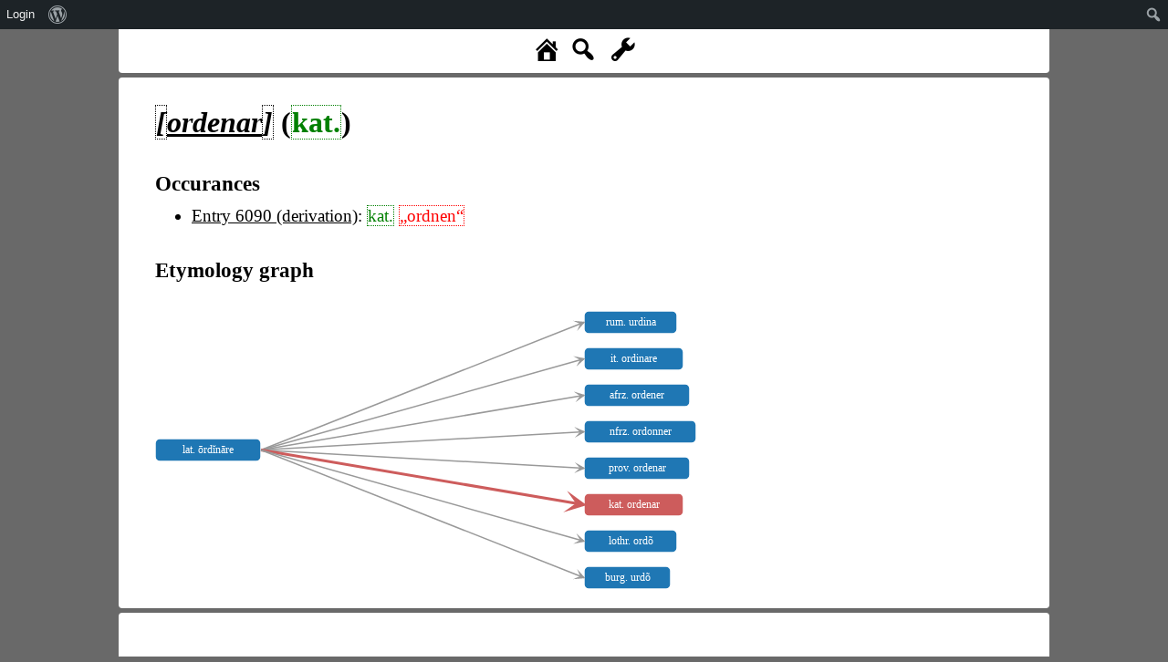

--- FILE ---
content_type: text/html; charset=UTF-8
request_url: https://www.rew-online.gwi.uni-muenchen.de/?id_form=70945
body_size: 9279
content:
<!DOCTYPE html>
<head>
<meta charset="UTF-8">
<meta name="viewport" content="width=device-width, initial-scale=1">
<title>REW - Online</title>
<meta name='robots' content='max-image-preview:large' />
<link rel='dns-prefetch' href='//cdn.jsdelivr.net' />
<link rel='dns-prefetch' href='//d3js.org' />
<link rel="alternate" title="oEmbed (JSON)" type="application/json+oembed" href="https://www.rew-online.gwi.uni-muenchen.de/index.php/wp-json/oembed/1.0/embed?url=https%3A%2F%2Fwww.rew-online.gwi.uni-muenchen.de%2F" />
<link rel="alternate" title="oEmbed (XML)" type="text/xml+oembed" href="https://www.rew-online.gwi.uni-muenchen.de/index.php/wp-json/oembed/1.0/embed?url=https%3A%2F%2Fwww.rew-online.gwi.uni-muenchen.de%2F&#038;format=xml" />
<style id='wp-img-auto-sizes-contain-inline-css' type='text/css'>
img:is([sizes=auto i],[sizes^="auto," i]){contain-intrinsic-size:3000px 1500px}
/*# sourceURL=wp-img-auto-sizes-contain-inline-css */
</style>
<link rel='stylesheet' id='dashicons-css' href='https://www.rew-online.gwi.uni-muenchen.de/wp-includes/css/dashicons.min.css?ver=6.9' type='text/css' media='all' />
<link rel='stylesheet' id='admin-bar-css' href='https://www.rew-online.gwi.uni-muenchen.de/wp-includes/css/admin-bar.min.css?ver=6.9' type='text/css' media='all' />
<style id='admin-bar-inline-css' type='text/css'>

		@media screen { html { margin-top: 32px !important; } }
		@media screen and ( max-width: 782px ) { html { margin-top: 46px !important; } }
	
@media print { #wpadminbar { display:none; } }
/*# sourceURL=admin-bar-inline-css */
</style>
<style id='wp-block-library-inline-css' type='text/css'>
:root{--wp-block-synced-color:#7a00df;--wp-block-synced-color--rgb:122,0,223;--wp-bound-block-color:var(--wp-block-synced-color);--wp-editor-canvas-background:#ddd;--wp-admin-theme-color:#007cba;--wp-admin-theme-color--rgb:0,124,186;--wp-admin-theme-color-darker-10:#006ba1;--wp-admin-theme-color-darker-10--rgb:0,107,160.5;--wp-admin-theme-color-darker-20:#005a87;--wp-admin-theme-color-darker-20--rgb:0,90,135;--wp-admin-border-width-focus:2px}@media (min-resolution:192dpi){:root{--wp-admin-border-width-focus:1.5px}}.wp-element-button{cursor:pointer}:root .has-very-light-gray-background-color{background-color:#eee}:root .has-very-dark-gray-background-color{background-color:#313131}:root .has-very-light-gray-color{color:#eee}:root .has-very-dark-gray-color{color:#313131}:root .has-vivid-green-cyan-to-vivid-cyan-blue-gradient-background{background:linear-gradient(135deg,#00d084,#0693e3)}:root .has-purple-crush-gradient-background{background:linear-gradient(135deg,#34e2e4,#4721fb 50%,#ab1dfe)}:root .has-hazy-dawn-gradient-background{background:linear-gradient(135deg,#faaca8,#dad0ec)}:root .has-subdued-olive-gradient-background{background:linear-gradient(135deg,#fafae1,#67a671)}:root .has-atomic-cream-gradient-background{background:linear-gradient(135deg,#fdd79a,#004a59)}:root .has-nightshade-gradient-background{background:linear-gradient(135deg,#330968,#31cdcf)}:root .has-midnight-gradient-background{background:linear-gradient(135deg,#020381,#2874fc)}:root{--wp--preset--font-size--normal:16px;--wp--preset--font-size--huge:42px}.has-regular-font-size{font-size:1em}.has-larger-font-size{font-size:2.625em}.has-normal-font-size{font-size:var(--wp--preset--font-size--normal)}.has-huge-font-size{font-size:var(--wp--preset--font-size--huge)}.has-text-align-center{text-align:center}.has-text-align-left{text-align:left}.has-text-align-right{text-align:right}.has-fit-text{white-space:nowrap!important}#end-resizable-editor-section{display:none}.aligncenter{clear:both}.items-justified-left{justify-content:flex-start}.items-justified-center{justify-content:center}.items-justified-right{justify-content:flex-end}.items-justified-space-between{justify-content:space-between}.screen-reader-text{border:0;clip-path:inset(50%);height:1px;margin:-1px;overflow:hidden;padding:0;position:absolute;width:1px;word-wrap:normal!important}.screen-reader-text:focus{background-color:#ddd;clip-path:none;color:#444;display:block;font-size:1em;height:auto;left:5px;line-height:normal;padding:15px 23px 14px;text-decoration:none;top:5px;width:auto;z-index:100000}html :where(.has-border-color){border-style:solid}html :where([style*=border-top-color]){border-top-style:solid}html :where([style*=border-right-color]){border-right-style:solid}html :where([style*=border-bottom-color]){border-bottom-style:solid}html :where([style*=border-left-color]){border-left-style:solid}html :where([style*=border-width]){border-style:solid}html :where([style*=border-top-width]){border-top-style:solid}html :where([style*=border-right-width]){border-right-style:solid}html :where([style*=border-bottom-width]){border-bottom-style:solid}html :where([style*=border-left-width]){border-left-style:solid}html :where(img[class*=wp-image-]){height:auto;max-width:100%}:where(figure){margin:0 0 1em}html :where(.is-position-sticky){--wp-admin--admin-bar--position-offset:var(--wp-admin--admin-bar--height,0px)}@media screen and (max-width:600px){html :where(.is-position-sticky){--wp-admin--admin-bar--position-offset:0px}}

/*# sourceURL=wp-block-library-inline-css */
</style><style id='global-styles-inline-css' type='text/css'>
:root{--wp--preset--aspect-ratio--square: 1;--wp--preset--aspect-ratio--4-3: 4/3;--wp--preset--aspect-ratio--3-4: 3/4;--wp--preset--aspect-ratio--3-2: 3/2;--wp--preset--aspect-ratio--2-3: 2/3;--wp--preset--aspect-ratio--16-9: 16/9;--wp--preset--aspect-ratio--9-16: 9/16;--wp--preset--color--black: #000000;--wp--preset--color--cyan-bluish-gray: #abb8c3;--wp--preset--color--white: #ffffff;--wp--preset--color--pale-pink: #f78da7;--wp--preset--color--vivid-red: #cf2e2e;--wp--preset--color--luminous-vivid-orange: #ff6900;--wp--preset--color--luminous-vivid-amber: #fcb900;--wp--preset--color--light-green-cyan: #7bdcb5;--wp--preset--color--vivid-green-cyan: #00d084;--wp--preset--color--pale-cyan-blue: #8ed1fc;--wp--preset--color--vivid-cyan-blue: #0693e3;--wp--preset--color--vivid-purple: #9b51e0;--wp--preset--gradient--vivid-cyan-blue-to-vivid-purple: linear-gradient(135deg,rgb(6,147,227) 0%,rgb(155,81,224) 100%);--wp--preset--gradient--light-green-cyan-to-vivid-green-cyan: linear-gradient(135deg,rgb(122,220,180) 0%,rgb(0,208,130) 100%);--wp--preset--gradient--luminous-vivid-amber-to-luminous-vivid-orange: linear-gradient(135deg,rgb(252,185,0) 0%,rgb(255,105,0) 100%);--wp--preset--gradient--luminous-vivid-orange-to-vivid-red: linear-gradient(135deg,rgb(255,105,0) 0%,rgb(207,46,46) 100%);--wp--preset--gradient--very-light-gray-to-cyan-bluish-gray: linear-gradient(135deg,rgb(238,238,238) 0%,rgb(169,184,195) 100%);--wp--preset--gradient--cool-to-warm-spectrum: linear-gradient(135deg,rgb(74,234,220) 0%,rgb(151,120,209) 20%,rgb(207,42,186) 40%,rgb(238,44,130) 60%,rgb(251,105,98) 80%,rgb(254,248,76) 100%);--wp--preset--gradient--blush-light-purple: linear-gradient(135deg,rgb(255,206,236) 0%,rgb(152,150,240) 100%);--wp--preset--gradient--blush-bordeaux: linear-gradient(135deg,rgb(254,205,165) 0%,rgb(254,45,45) 50%,rgb(107,0,62) 100%);--wp--preset--gradient--luminous-dusk: linear-gradient(135deg,rgb(255,203,112) 0%,rgb(199,81,192) 50%,rgb(65,88,208) 100%);--wp--preset--gradient--pale-ocean: linear-gradient(135deg,rgb(255,245,203) 0%,rgb(182,227,212) 50%,rgb(51,167,181) 100%);--wp--preset--gradient--electric-grass: linear-gradient(135deg,rgb(202,248,128) 0%,rgb(113,206,126) 100%);--wp--preset--gradient--midnight: linear-gradient(135deg,rgb(2,3,129) 0%,rgb(40,116,252) 100%);--wp--preset--font-size--small: 13px;--wp--preset--font-size--medium: 20px;--wp--preset--font-size--large: 36px;--wp--preset--font-size--x-large: 42px;--wp--preset--spacing--20: 0.44rem;--wp--preset--spacing--30: 0.67rem;--wp--preset--spacing--40: 1rem;--wp--preset--spacing--50: 1.5rem;--wp--preset--spacing--60: 2.25rem;--wp--preset--spacing--70: 3.38rem;--wp--preset--spacing--80: 5.06rem;--wp--preset--shadow--natural: 6px 6px 9px rgba(0, 0, 0, 0.2);--wp--preset--shadow--deep: 12px 12px 50px rgba(0, 0, 0, 0.4);--wp--preset--shadow--sharp: 6px 6px 0px rgba(0, 0, 0, 0.2);--wp--preset--shadow--outlined: 6px 6px 0px -3px rgb(255, 255, 255), 6px 6px rgb(0, 0, 0);--wp--preset--shadow--crisp: 6px 6px 0px rgb(0, 0, 0);}:where(.is-layout-flex){gap: 0.5em;}:where(.is-layout-grid){gap: 0.5em;}body .is-layout-flex{display: flex;}.is-layout-flex{flex-wrap: wrap;align-items: center;}.is-layout-flex > :is(*, div){margin: 0;}body .is-layout-grid{display: grid;}.is-layout-grid > :is(*, div){margin: 0;}:where(.wp-block-columns.is-layout-flex){gap: 2em;}:where(.wp-block-columns.is-layout-grid){gap: 2em;}:where(.wp-block-post-template.is-layout-flex){gap: 1.25em;}:where(.wp-block-post-template.is-layout-grid){gap: 1.25em;}.has-black-color{color: var(--wp--preset--color--black) !important;}.has-cyan-bluish-gray-color{color: var(--wp--preset--color--cyan-bluish-gray) !important;}.has-white-color{color: var(--wp--preset--color--white) !important;}.has-pale-pink-color{color: var(--wp--preset--color--pale-pink) !important;}.has-vivid-red-color{color: var(--wp--preset--color--vivid-red) !important;}.has-luminous-vivid-orange-color{color: var(--wp--preset--color--luminous-vivid-orange) !important;}.has-luminous-vivid-amber-color{color: var(--wp--preset--color--luminous-vivid-amber) !important;}.has-light-green-cyan-color{color: var(--wp--preset--color--light-green-cyan) !important;}.has-vivid-green-cyan-color{color: var(--wp--preset--color--vivid-green-cyan) !important;}.has-pale-cyan-blue-color{color: var(--wp--preset--color--pale-cyan-blue) !important;}.has-vivid-cyan-blue-color{color: var(--wp--preset--color--vivid-cyan-blue) !important;}.has-vivid-purple-color{color: var(--wp--preset--color--vivid-purple) !important;}.has-black-background-color{background-color: var(--wp--preset--color--black) !important;}.has-cyan-bluish-gray-background-color{background-color: var(--wp--preset--color--cyan-bluish-gray) !important;}.has-white-background-color{background-color: var(--wp--preset--color--white) !important;}.has-pale-pink-background-color{background-color: var(--wp--preset--color--pale-pink) !important;}.has-vivid-red-background-color{background-color: var(--wp--preset--color--vivid-red) !important;}.has-luminous-vivid-orange-background-color{background-color: var(--wp--preset--color--luminous-vivid-orange) !important;}.has-luminous-vivid-amber-background-color{background-color: var(--wp--preset--color--luminous-vivid-amber) !important;}.has-light-green-cyan-background-color{background-color: var(--wp--preset--color--light-green-cyan) !important;}.has-vivid-green-cyan-background-color{background-color: var(--wp--preset--color--vivid-green-cyan) !important;}.has-pale-cyan-blue-background-color{background-color: var(--wp--preset--color--pale-cyan-blue) !important;}.has-vivid-cyan-blue-background-color{background-color: var(--wp--preset--color--vivid-cyan-blue) !important;}.has-vivid-purple-background-color{background-color: var(--wp--preset--color--vivid-purple) !important;}.has-black-border-color{border-color: var(--wp--preset--color--black) !important;}.has-cyan-bluish-gray-border-color{border-color: var(--wp--preset--color--cyan-bluish-gray) !important;}.has-white-border-color{border-color: var(--wp--preset--color--white) !important;}.has-pale-pink-border-color{border-color: var(--wp--preset--color--pale-pink) !important;}.has-vivid-red-border-color{border-color: var(--wp--preset--color--vivid-red) !important;}.has-luminous-vivid-orange-border-color{border-color: var(--wp--preset--color--luminous-vivid-orange) !important;}.has-luminous-vivid-amber-border-color{border-color: var(--wp--preset--color--luminous-vivid-amber) !important;}.has-light-green-cyan-border-color{border-color: var(--wp--preset--color--light-green-cyan) !important;}.has-vivid-green-cyan-border-color{border-color: var(--wp--preset--color--vivid-green-cyan) !important;}.has-pale-cyan-blue-border-color{border-color: var(--wp--preset--color--pale-cyan-blue) !important;}.has-vivid-cyan-blue-border-color{border-color: var(--wp--preset--color--vivid-cyan-blue) !important;}.has-vivid-purple-border-color{border-color: var(--wp--preset--color--vivid-purple) !important;}.has-vivid-cyan-blue-to-vivid-purple-gradient-background{background: var(--wp--preset--gradient--vivid-cyan-blue-to-vivid-purple) !important;}.has-light-green-cyan-to-vivid-green-cyan-gradient-background{background: var(--wp--preset--gradient--light-green-cyan-to-vivid-green-cyan) !important;}.has-luminous-vivid-amber-to-luminous-vivid-orange-gradient-background{background: var(--wp--preset--gradient--luminous-vivid-amber-to-luminous-vivid-orange) !important;}.has-luminous-vivid-orange-to-vivid-red-gradient-background{background: var(--wp--preset--gradient--luminous-vivid-orange-to-vivid-red) !important;}.has-very-light-gray-to-cyan-bluish-gray-gradient-background{background: var(--wp--preset--gradient--very-light-gray-to-cyan-bluish-gray) !important;}.has-cool-to-warm-spectrum-gradient-background{background: var(--wp--preset--gradient--cool-to-warm-spectrum) !important;}.has-blush-light-purple-gradient-background{background: var(--wp--preset--gradient--blush-light-purple) !important;}.has-blush-bordeaux-gradient-background{background: var(--wp--preset--gradient--blush-bordeaux) !important;}.has-luminous-dusk-gradient-background{background: var(--wp--preset--gradient--luminous-dusk) !important;}.has-pale-ocean-gradient-background{background: var(--wp--preset--gradient--pale-ocean) !important;}.has-electric-grass-gradient-background{background: var(--wp--preset--gradient--electric-grass) !important;}.has-midnight-gradient-background{background: var(--wp--preset--gradient--midnight) !important;}.has-small-font-size{font-size: var(--wp--preset--font-size--small) !important;}.has-medium-font-size{font-size: var(--wp--preset--font-size--medium) !important;}.has-large-font-size{font-size: var(--wp--preset--font-size--large) !important;}.has-x-large-font-size{font-size: var(--wp--preset--font-size--x-large) !important;}
/*# sourceURL=global-styles-inline-css */
</style>

<style id='classic-theme-styles-inline-css' type='text/css'>
/*! This file is auto-generated */
.wp-block-button__link{color:#fff;background-color:#32373c;border-radius:9999px;box-shadow:none;text-decoration:none;padding:calc(.667em + 2px) calc(1.333em + 2px);font-size:1.125em}.wp-block-file__button{background:#32373c;color:#fff;text-decoration:none}
/*# sourceURL=/wp-includes/css/classic-themes.min.css */
</style>
<link rel='stylesheet' id='rew_general-css' href='https://www.rew-online.gwi.uni-muenchen.de/wp-content/plugins/rew/src/css/rew.css?v=1&#038;ver=6.9' type='text/css' media='all' />
<link rel='stylesheet' id='select2-css' href='https://cdn.jsdelivr.net/npm/select2@4.1.0-rc.0/dist/css/select2.min.css?ver=6.9' type='text/css' media='all' />
<link rel='stylesheet' id='leaflet-css' href='https://www.rew-online.gwi.uni-muenchen.de/wp-content/plugins/rew/lib/leaflet/leaflet.css?ver=6.9' type='text/css' media='all' />
<link rel='stylesheet' id='qtip2_style-css' href='https://www.rew-online.gwi.uni-muenchen.de/wp-content/plugins/rew/lib/qtip2/jquery.qtip.min.css?ver=6.9' type='text/css' media='all' />
<link rel='stylesheet' id='jquery_ui-css' href='https://www.rew-online.gwi.uni-muenchen.de/wp-content/plugins/rew/lib/jquery-ui/jquery-ui.min.css?ver=6.9' type='text/css' media='all' />
<link rel='stylesheet' id='core-css' href='https://www.rew-online.gwi.uni-muenchen.de/wp-content/themes/rew-theme/style.css?v=1&#038;ver=6.9' type='text/css' media='all' />
<script type="text/javascript" src="https://www.rew-online.gwi.uni-muenchen.de/wp-includes/js/jquery/jquery.min.js?ver=3.7.1" id="jquery-core-js"></script>
<script type="text/javascript" src="https://www.rew-online.gwi.uni-muenchen.de/wp-includes/js/jquery/jquery-migrate.min.js?ver=3.4.1" id="jquery-migrate-js"></script>
<script type="text/javascript" src="https://cdn.jsdelivr.net/npm/select2@4.1.0-rc.0/dist/js/select2.min.js?ver=6.9" id="select2-js"></script>
<script type="text/javascript" src="https://d3js.org/d3.v4.js?ver=6.9" id="d3-js"></script>
<script type="text/javascript" src="https://d3js.org/d3-selection-multi.v1.js?ver=6.9" id="d3_smulti-js"></script>
<script type="text/javascript" src="https://cdn.jsdelivr.net/gh/tgdwyer/WebCola/WebCola/cola.min.js?ver=6.9" id="cola-js"></script>
<script type="text/javascript" src="https://www.rew-online.gwi.uni-muenchen.de/wp-content/plugins/rew/lib/leaflet/leaflet.js?ver=6.9" id="leaflet-js"></script>
<script type="text/javascript" src="https://www.rew-online.gwi.uni-muenchen.de/wp-content/plugins/rew/lib/wicket/wicket.js?ver=6.9" id="wicket-js"></script>
<script type="text/javascript" src="https://www.rew-online.gwi.uni-muenchen.de/wp-content/plugins/rew/lib/wicket/wicket-leaflet.js?ver=6.9" id="wicket-leaflet-js"></script>
<script type="text/javascript" src="https://www.rew-online.gwi.uni-muenchen.de/wp-content/plugins/rew/src/js/graph.js?ver=6.9" id="etymon_graph-js"></script>
<script type="text/javascript" src="https://www.rew-online.gwi.uni-muenchen.de/wp-content/plugins/rew/src/js/legend_map.js?ver=6.9" id="legend_map-js"></script>
<script type="text/javascript" id="compscan-js-extra">
/* <![CDATA[ */
var AJAX = {"url":"https://www.rew-online.gwi.uni-muenchen.de/wp-admin/admin-ajax.php"};
//# sourceURL=compscan-js-extra
/* ]]> */
</script>
<script type="text/javascript" src="https://www.rew-online.gwi.uni-muenchen.de/wp-content/plugins/compare-scan/js/frontend.js?ver=6.9" id="compscan-js"></script>
<script type="text/javascript" src="https://www.rew-online.gwi.uni-muenchen.de/wp-content/plugins/rew/lib/qtip2/jquery.qtip.min.js?ver=6.9" id="qtip2_script-js"></script>
<script type="text/javascript" id="rewentry-js-extra">
/* <![CDATA[ */
var TRANSLATIONS = {"OUTDATED":"This entry has been updated. (\u003Cspan class=\"rew_jump_newest\"\u003EJump to newest version\u003C/span\u003E)"};
//# sourceURL=rewentry-js-extra
/* ]]> */
</script>
<script type="text/javascript" src="https://www.rew-online.gwi.uni-muenchen.de/wp-content/plugins/rew/src/js/entry.js?v=1&amp;ver=6.9" id="rewentry-js"></script>
<link rel="EditURI" type="application/rsd+xml" title="RSD" href="https://www.rew-online.gwi.uni-muenchen.de/xmlrpc.php?rsd" />
<meta name="generator" content="WordPress 6.9" />
<link rel="canonical" href="https://www.rew-online.gwi.uni-muenchen.de/" />
<link rel='shortlink' href='https://www.rew-online.gwi.uni-muenchen.de/' />

<style type="text/css">
body {
	overflow: hidden;	
}
</style>
</head>

<body class="home wp-singular page-template page-template-template_tool page-template-template_tool-php page page-id-23 admin-bar no-customize-support wp-theme-rew-theme">
	<div class="rew_main">
    	<div class="rew_tool_top">
    	<div id="rew_tool_top_left"></div><div id="rew_tool_top_center"><span title="Home page" href="?home" class="rew_home dashicons dashicons-admin-home"></span><span title="Fulltext search" href="?" class="rew_search dashicons dashicons-search"></span> <span id="rew_search_span"><input id="rew_seach_input" type="text" /><span class="dashicons dashicons-yes rew_start_search"></span><span class="dashicons dashicons-no rew_stop_search"></span></span><span title="Research tools" href="?" class="rew_tools dashicons dashicons-admin-tools"></span></div><div id="rew_tool_top_right"></div><div id="rew_research_tools"><h3>Suche</h3><input type="radio" class="rew_research_option" value="form" name="search_type"> Sprachliche Form<br /><input type="radio" class="rew_research_option" value="meaning" name="search_type"> Bedeutung<br /><input type="radio" class="rew_research_option" value="origin" name="search_type"> Etymologie<br /><br /><br /><span class="rew_lang_span">Sprache / Dialekt: <select class="rew_lang_search_select" style="width: 200px;" id="rew_search_lang"></select></span><span class="rew_text_span" style="margin-left: 10px;"><span class="rew_text_type_span">Form</span>: <input id="search_text_input" autocomplete="off" type="text" style="height: 1.5em;"></span><input type="button" id="rew_start_search" value="Bestätigen" class="button button-primary" style="margin-left: 10px;" /><br /><br /></div>    	</div>

    	<div id="page" class="site site-form">
    		<div id="rew_show_scan_wrapper">
    			<div id="rew_show_scan_div">Show scan ▲</div>
    		</div>
    		<div id="content" class="site-content">
    			<div id="rew_outdated_div"></div>
    			<div id="rew_content">
    				<div class="rew_entry"><h1><i><span class="rew_learned_word_bracket" title="Learned word">[</span><a href="?id_form=70945"><span data-form-id="70945" data-origin="[]" class="rew_form rew_head_form">ordenar</span></a><span class="rew_learned_word_bracket" title="Learned word">]</span></i> (<span class="rew_lang_abbrev" title="Katalanisch&lt;br /&gt;&lt;br /&gt;&lt;a href=&quot;?id_lang=530&quot;&gt;Open language details page&lt;/a&gt;">kat.</span>)</h1><div class="rew_details_content"><h2>Occurances</h2><ul><li><a href="?id_entry=46986">Entry 6090 (derivation)</a>: <span class="rew_lang_abbrev" title="Katalanisch&lt;br /&gt;&lt;br /&gt;&lt;a href=&quot;?id_lang=530&quot;&gt;Open language details page&lt;/a&gt;">kat.</span> <span class="rew_meaning unconnected" data-id=297 data-context="default" data-explicit="1" data-text="ordnen">„ordnen“</span></li></ul><h2>Etymology graph</h2><div id="etymon_graph"></div><h2>Meaning distribution</h2><div id="rew_map_container"><div id="form_map_div" data-hex="meaning" class="rew_lmap"></div></div></div></div>
                </div>
                	
</div><!-- #page -->
	</div><!-- #content -->

    <div class="rew_tool_footer">
        
	</div>
</div><!-- #rew_main -->

<script type="speculationrules">
{"prefetch":[{"source":"document","where":{"and":[{"href_matches":"/*"},{"not":{"href_matches":["/wp-*.php","/wp-admin/*","/wp-content/uploads/*","/wp-content/*","/wp-content/plugins/*","/wp-content/themes/rew-theme/*","/*\\?(.+)"]}},{"not":{"selector_matches":"a[rel~=\"nofollow\"]"}},{"not":{"selector_matches":".no-prefetch, .no-prefetch a"}}]},"eagerness":"conservative"}]}
</script>
<script type="text/javascript" src="https://www.rew-online.gwi.uni-muenchen.de/wp-includes/js/hoverintent-js.min.js?ver=2.2.1" id="hoverintent-js-js"></script>
<script type="text/javascript" src="https://www.rew-online.gwi.uni-muenchen.de/wp-includes/js/admin-bar.min.js?ver=6.9" id="admin-bar-js"></script>
<script type="text/javascript" id="rew_general-js-extra">
/* <![CDATA[ */
var AJAX = {"url":"https://www.rew-online.gwi.uni-muenchen.de/wp-admin/admin-ajax.php"};
var PAGES = {"import":"https://www.rew-online.gwi.uni-muenchen.de/index.php/import/"};
var state = {"type":"form","id":"70945","content":{"main":"\u003Cdiv class=\"rew_entry\"\u003E\u003Ch1\u003E\u003Ci\u003E\u003Cspan class=\"rew_learned_word_bracket\" title=\"Learned word\"\u003E[\u003C/span\u003E\u003Ca href=\"?id_form=70945\"\u003E\u003Cspan data-form-id=\"70945\" data-origin=\"[]\" class=\"rew_form rew_head_form\"\u003Eordenar\u003C/span\u003E\u003C/a\u003E\u003Cspan class=\"rew_learned_word_bracket\" title=\"Learned word\"\u003E]\u003C/span\u003E\u003C/i\u003E (\u003Cspan class=\"rew_lang_abbrev\" title=\"Katalanisch&lt;br /&gt;&lt;br /&gt;&lt;a href=&quot;?id_lang=530&quot;&gt;Open language details page&lt;/a&gt;\"\u003Ekat.\u003C/span\u003E)\u003C/h1\u003E\u003Cdiv class=\"rew_details_content\"\u003E\u003Ch2\u003EOccurances\u003C/h2\u003E\u003Cul\u003E\u003Cli\u003E\u003Ca href=\"?id_entry=46986\"\u003EEntry 6090 (derivation)\u003C/a\u003E: \u003Cspan class=\"rew_lang_abbrev\" title=\"Katalanisch&lt;br /&gt;&lt;br /&gt;&lt;a href=&quot;?id_lang=530&quot;&gt;Open language details page&lt;/a&gt;\"\u003Ekat.\u003C/span\u003E \u003Cspan class=\"rew_meaning unconnected\" data-id=297 data-context=\"default\" data-explicit=\"1\" data-text=\"ordnen\"\u003E\u201eordnen\u201c\u003C/span\u003E\u003C/li\u003E\u003C/ul\u003E\u003Ch2\u003EEtymology graph\u003C/h2\u003E\u003Cdiv id=\"etymon_graph\"\u003E\u003C/div\u003E\u003Ch2\u003EMeaning distribution\u003C/h2\u003E\u003Cdiv id=\"rew_map_container\"\u003E\u003Cdiv id=\"form_map_div\" data-hex=\"meaning\" class=\"rew_lmap\"\u003E\u003C/div\u003E\u003C/div\u003E\u003C/div\u003E\u003C/div\u003E","header":"\u003Cdiv id=\"rew_tool_top_left\"\u003E\u003C/div\u003E\u003Cdiv id=\"rew_tool_top_center\"\u003E\u003Cspan title=\"Home page\" href=\"?home\" class=\"rew_home dashicons dashicons-admin-home\"\u003E\u003C/span\u003E\u003Cspan title=\"Fulltext search\" href=\"?\" class=\"rew_search dashicons dashicons-search\"\u003E\u003C/span\u003E \u003Cspan id=\"rew_search_span\"\u003E\u003Cinput id=\"rew_seach_input\" type=\"text\" /\u003E\u003Cspan class=\"dashicons dashicons-yes rew_start_search\"\u003E\u003C/span\u003E\u003Cspan class=\"dashicons dashicons-no rew_stop_search\"\u003E\u003C/span\u003E\u003C/span\u003E\u003Cspan title=\"Research tools\" href=\"?\" class=\"rew_tools dashicons dashicons-admin-tools\"\u003E\u003C/span\u003E\u003C/div\u003E\u003Cdiv id=\"rew_tool_top_right\"\u003E\u003C/div\u003E\u003Cdiv id=\"rew_research_tools\"\u003E\u003Ch3\u003ESuche\u003C/h3\u003E\u003Cinput type=\"radio\" class=\"rew_research_option\" value=\"form\" name=\"search_type\"\u003E Sprachliche Form\u003Cbr /\u003E\u003Cinput type=\"radio\" class=\"rew_research_option\" value=\"meaning\" name=\"search_type\"\u003E Bedeutung\u003Cbr /\u003E\u003Cinput type=\"radio\" class=\"rew_research_option\" value=\"origin\" name=\"search_type\"\u003E Etymologie\u003Cbr /\u003E\u003Cbr /\u003E\u003Cbr /\u003E\u003Cspan class=\"rew_lang_span\"\u003ESprache / Dialekt: \u003Cselect class=\"rew_lang_search_select\" style=\"width: 200px;\" id=\"rew_search_lang\"\u003E\u003C/select\u003E\u003C/span\u003E\u003Cspan class=\"rew_text_span\" style=\"margin-left: 10px;\"\u003E\u003Cspan class=\"rew_text_type_span\"\u003EForm\u003C/span\u003E: \u003Cinput id=\"search_text_input\" autocomplete=\"off\" type=\"text\" style=\"height: 1.5em;\"\u003E\u003C/span\u003E\u003Cinput type=\"button\" id=\"rew_start_search\" value=\"Best\u00e4tigen\" class=\"button button-primary\" style=\"margin-left: 10px;\" /\u003E\u003Cbr /\u003E\u003Cbr /\u003E\u003C/div\u003E","footer":null,"newest":false},"jsdata":{"RELATIONS":{"1507545":{"id_relation":"1507545","id_form_1":"70945","id_form_2":"70939","type":"predecessor","id_alternative":null},"1507530":{"id_relation":"1507530","id_form_1":"70940","id_form_2":"70939","type":"predecessor","id_alternative":null},"1507533":{"id_relation":"1507533","id_form_1":"70941","id_form_2":"70939","type":"predecessor","id_alternative":null},"1507536":{"id_relation":"1507536","id_form_1":"70942","id_form_2":"70939","type":"predecessor","id_alternative":null},"1507539":{"id_relation":"1507539","id_form_1":"70943","id_form_2":"70939","type":"predecessor","id_alternative":null},"1507542":{"id_relation":"1507542","id_form_1":"70944","id_form_2":"70939","type":"predecessor","id_alternative":null},"1507548":{"id_relation":"1507548","id_form_1":"70946","id_form_2":"70939","type":"predecessor","id_alternative":null},"1507551":{"id_relation":"1507551","id_form_1":"70947","id_form_2":"70939","type":"predecessor","id_alternative":null}},"NODE_NAMES":{"70945":"kat. ordenar","70939":"lat. \u014drd\u012dn\u0101re","70940":"rum. urdina","70941":"it. ordinare","70942":"afrz. ordener","70943":"nfrz. ordonner","70944":"prov. ordenar","70946":"lothr. ord\u00f5","70947":"burg. urd\u00f5"},"NODE_LEVELS":{"70939":0,"70945":1,"70940":1,"70941":1,"70942":1,"70943":1,"70944":1,"70946":1,"70947":1},"MARKED":"70945","HEX":{"meaning":{"data":[{"hexagon":"POLYGON((-0.44923849043533 38.613947317659,-0.33694907992039 38.461817287582,-0.11237025889051 38.461817287582,-0.000080848375570757 38.613947317659,-0.11237025889051 38.765755415667,-0.33694907992039 38.765755415667,-0.44923849043533 38.613947317659))","meanings":"297"},{"hexagon":"POLYGON((-1.122974953525 38.00349957532,-1.01068554301 37.850085837154,-0.78610672198015 37.850085837154,-0.67381731146521 38.00349957532,-0.78610672198015 38.156593009431,-1.01068554301 38.156593009431,-1.122974953525 38.00349957532))","meanings":"297"},{"hexagon":"POLYGON((-1.122974953525 38.309365717507,-1.01068554301 38.156593009431,-0.78610672198015 38.156593009431,-0.67381731146521 38.309365717507,-0.78610672198015 38.461817287582,-1.01068554301 38.461817287582,-1.122974953525 38.309365717507))","meanings":"297"},{"hexagon":"POLYGON((-1.122974953525 38.613947317659,-1.01068554301 38.461817287582,-0.78610672198015 38.461817287582,-0.67381731146521 38.613947317659,-0.78610672198015 38.765755415667,-1.01068554301 38.765755415667,-1.122974953525 38.613947317659))","meanings":"297"},{"hexagon":"POLYGON((-0.78610672198015 38.461817287582,-0.67381731146521 38.309365717507,-0.44923849043533 38.309365717507,-0.33694907992039 38.461817287582,-0.44923849043533 38.613947317659,-0.67381731146521 38.613947317659,-0.78610672198015 38.461817287582))","meanings":"297"},{"hexagon":"POLYGON((-0.78610672198015 38.765755415667,-0.67381731146521 38.613947317659,-0.44923849043533 38.613947317659,-0.33694907992039 38.765755415667,-0.44923849043533 38.917241199413,-0.67381731146521 38.917241199413,-0.78610672198015 38.765755415667))","meanings":"297"},{"hexagon":"POLYGON((2.5825755934681 42.59871240764,2.694865003983 42.455380769616,2.9194438250129 42.455380769616,3.0317332355278 42.59871240764,2.9194438250129 42.741715104789,2.694865003983 42.741715104789,2.5825755934681 42.59871240764))","meanings":"297"},{"hexagon":"POLYGON((2.2457073619232 42.455380769616,2.3579967724382 42.311720333111,2.5825755934681 42.311720333111,2.694865003983 42.455380769616,2.5825755934681 42.59871240764,2.3579967724382 42.59871240764,2.2457073619232 42.455380769616))","meanings":"297"},{"hexagon":"POLYGON((1.9088391303784 42.59871240764,2.0211285408934 42.455380769616,2.2457073619232 42.455380769616,2.3579967724382 42.59871240764,2.2457073619232 42.741715104789,2.0211285408934 42.741715104789,1.9088391303784 42.59871240764))","meanings":"297"},{"hexagon":"POLYGON((-1.122974953525 37.696352226973,-1.01068554301 37.542299186918,-0.78610672198015 37.542299186918,-0.67381731146521 37.696352226973,-0.78610672198015 37.850085837154,-1.01068554301 37.850085837154,-1.122974953525 37.696352226973))","meanings":"297"},{"hexagon":"POLYGON((0.56136620419913 40.85706958463,0.67365561471407 40.709804255818,0.89823443574395 40.709804255818,1.0105238462589 40.85706958463,0.89823443574395 41.004008259461,0.67365561471407 41.004008259461,0.56136620419913 40.85706958463))","meanings":"297"},{"hexagon":"POLYGON((1.9088391303784 41.442862008479,2.0211285408934 41.296904697461,2.2457073619232 41.296904697461,2.3579967724382 41.442862008479,2.2457073619232 41.588491761115,2.0211285408934 41.588491761115,1.9088391303784 41.442862008479))","meanings":"297"},{"hexagon":"POLYGON((2.9194438250129 42.167731249106,3.0317332355278 42.023413677217,3.2563120565577 42.023413677217,3.3686014670726 42.167731249106,3.2563120565577 42.311720333111,3.0317332355278 42.311720333111,2.9194438250129 42.167731249106))","meanings":"297"},{"hexagon":"POLYGON((2.9194438250129 41.878767785755,3.0317332355278 41.733793751772,3.2563120565577 41.733793751772,3.3686014670726 41.878767785755,3.2563120565577 42.023413677217,3.0317332355278 42.023413677217,2.9194438250129 41.878767785755))","meanings":"297"},{"hexagon":"POLYGON((-2.4704478797043 38.309365717507,-2.3581584691893 38.156593009431,-2.1335796481594 38.156593009431,-2.0212902376445 38.309365717507,-2.1335796481594 38.461817287582,-2.3581584691893 38.461817287582,-2.4704478797043 38.309365717507))","meanings":"297"},{"hexagon":"POLYGON((-1.7967114166146 38.00349957532,-1.6844220060997 37.850085837154,-1.4598431850698 37.850085837154,-1.3475537745549 38.00349957532,-1.4598431850698 38.156593009431,-1.6844220060997 38.156593009431,-1.7967114166146 38.00349957532))","meanings":"297"},{"hexagon":"POLYGON((-2.1335796481594 38.156593009431,-2.0212902376445 38.00349957532,-1.7967114166146 38.00349957532,-1.6844220060997 38.156593009431,-1.7967114166146 38.309365717507,-2.0212902376445 38.309365717507,-2.1335796481594 38.156593009431))","meanings":"297"},{"hexagon":"POLYGON((-1.7967114166146 38.309365717507,-1.6844220060997 38.156593009431,-1.4598431850698 38.156593009431,-1.3475537745549 38.309365717507,-1.4598431850698 38.461817287582,-1.6844220060997 38.461817287582,-1.7967114166146 38.309365717507))","meanings":"297"},{"hexagon":"POLYGON((-2.1335796481594 38.461817287582,-2.0212902376445 38.309365717507,-1.7967114166146 38.309365717507,-1.6844220060997 38.461817287582,-1.7967114166146 38.613947317659,-2.0212902376445 38.613947317659,-2.1335796481594 38.461817287582))","meanings":"297"},{"hexagon":"POLYGON((-1.7967114166146 38.613947317659,-1.6844220060997 38.461817287582,-1.4598431850698 38.461817287582,-1.3475537745549 38.613947317659,-1.4598431850698 38.765755415667,-1.6844220060997 38.765755415667,-1.7967114166146 38.613947317659))","meanings":"297"},{"hexagon":"POLYGON((-1.7967114166146 38.917241199413,-1.6844220060997 38.765755415667,-1.4598431850698 38.765755415667,-1.3475537745549 38.917241199413,-1.4598431850698 39.06840429654,-1.6844220060997 39.06840429654,-1.7967114166146 38.917241199413))","meanings":"297"},{"hexagon":"POLYGON((-1.4598431850698 37.850085837154,-1.3475537745549 37.696352226973,-1.122974953525 37.696352226973,-1.01068554301 37.850085837154,-1.122974953525 38.00349957532,-1.3475537745549 38.00349957532,-1.4598431850698 37.850085837154))","meanings":"297"},{"hexagon":"POLYGON((-1.4598431850698 38.156593009431,-1.3475537745549 38.00349957532,-1.122974953525 38.00349957532,-1.01068554301 38.156593009431,-1.122974953525 38.309365717507,-1.3475537745549 38.309365717507,-1.4598431850698 38.156593009431))","meanings":"297"},{"hexagon":"POLYGON((-1.4598431850698 38.461817287582,-1.3475537745549 38.309365717507,-1.122974953525 38.309365717507,-1.01068554301 38.461817287582,-1.122974953525 38.613947317659,-1.3475537745549 38.613947317659,-1.4598431850698 38.461817287582))","meanings":"297"},{"hexagon":"POLYGON((-1.4598431850698 38.765755415667,-1.3475537745549 38.613947317659,-1.122974953525 38.613947317659,-1.01068554301 38.765755415667,-1.122974953525 38.917241199413,-1.3475537745549 38.917241199413,-1.4598431850698 38.765755415667))","meanings":"297"},{"hexagon":"POLYGON((-1.122974953525 38.917241199413,-1.01068554301 38.765755415667,-0.78610672198015 38.765755415667,-0.67381731146521 38.917241199413,-0.78610672198015 39.06840429654,-1.01068554301 39.06840429654,-1.122974953525 38.917241199413))","meanings":"297"},{"hexagon":"POLYGON((-1.4598431850698 39.06840429654,-1.3475537745549 38.917241199413,-1.122974953525 38.917241199413,-1.01068554301 39.06840429654,-1.122974953525 39.219244344474,-1.3475537745549 39.219244344474,-1.4598431850698 39.06840429654))","meanings":"297"},{"hexagon":"POLYGON((-1.122974953525 39.219244344474,-1.01068554301 39.06840429654,-0.78610672198015 39.06840429654,-0.67381731146521 39.219244344474,-0.78610672198015 39.369760990386,-1.01068554301 39.369760990386,-1.122974953525 39.219244344474))","meanings":"297"},{"hexagon":"POLYGON((-1.4598431850698 39.369760990386,-1.3475537745549 39.219244344474,-1.122974953525 39.219244344474,-1.01068554301 39.369760990386,-1.122974953525 39.519953891136,-1.3475537745549 39.519953891136,-1.4598431850698 39.369760990386))","meanings":"297"},{"hexagon":"POLYGON((-1.122974953525 39.519953891136,-1.01068554301 39.369760990386,-0.78610672198015 39.369760990386,-0.67381731146521 39.519953891136,-0.78610672198015 39.669822713234,-1.01068554301 39.669822713234,-1.122974953525 39.519953891136))","meanings":"297"},{"hexagon":"POLYGON((-1.122974953525 39.819367132785,-1.01068554301 39.669822713234,-0.78610672198015 39.669822713234,-0.67381731146521 39.819367132785,-0.78610672198015 39.968586835446,-1.01068554301 39.968586835446,-1.122974953525 39.819367132785))","meanings":"297"},{"hexagon":"POLYGON((-0.44923849043533 38.917241199413,-0.33694907992039 38.765755415667,-0.11237025889051 38.765755415667,-0.000080848375570757 38.917241199413,-0.11237025889051 39.06840429654,-0.33694907992039 39.06840429654,-0.44923849043533 38.917241199413))","meanings":"297"},{"hexagon":"POLYGON((-0.78610672198015 39.06840429654,-0.67381731146521 38.917241199413,-0.44923849043533 38.917241199413,-0.33694907992039 39.06840429654,-0.44923849043533 39.219244344474,-0.67381731146521 39.219244344474,-0.78610672198015 39.06840429654))","meanings":"297"},{"hexagon":"POLYGON((-0.78610672198015 39.369760990386,-0.67381731146521 39.219244344474,-0.44923849043533 39.219244344474,-0.33694907992039 39.369760990386,-0.44923849043533 39.519953891136,-0.67381731146521 39.519953891136,-0.78610672198015 39.369760990386))","meanings":"297"},{"hexagon":"POLYGON((-0.78610672198015 39.669822713234,-0.67381731146521 39.519953891136,-0.44923849043533 39.519953891136,-0.33694907992039 39.669822713234,-0.44923849043533 39.819367132785,-0.67381731146521 39.819367132785,-0.78610672198015 39.669822713234))","meanings":"297"},{"hexagon":"POLYGON((-0.44923849043533 39.819367132785,-0.33694907992039 39.669822713234,-0.11237025889051 39.669822713234,-0.000080848375570757 39.819367132785,-0.11237025889051 39.968586835446,-0.33694907992039 39.968586835446,-0.44923849043533 39.819367132785))","meanings":"297"},{"hexagon":"POLYGON((-0.78610672198015 39.968586835446,-0.67381731146521 39.819367132785,-0.44923849043533 39.819367132785,-0.33694907992039 39.968586835446,-0.44923849043533 40.117481516378,-0.67381731146521 40.117481516378,-0.78610672198015 39.968586835446))","meanings":"297"},{"hexagon":"POLYGON((-0.44923849043533 40.117481516378,-0.33694907992039 39.968586835446,-0.11237025889051 39.968586835446,-0.000080848375570757 40.117481516378,-0.11237025889051 40.266050880191,-0.33694907992039 40.266050880191,-0.44923849043533 40.117481516378))","meanings":"297"},{"hexagon":"POLYGON((-0.44923849043533 40.414294640904,-0.33694907992039 40.266050880191,-0.11237025889051 40.266050880191,-0.000080848375570757 40.414294640904,-0.11237025889051 40.562212521887,-0.33694907992039 40.562212521887,-0.44923849043533 40.414294640904))","meanings":"297"},{"hexagon":"POLYGON((-0.11237025889051 40.266050880191,-0.000080848375570757 40.117481516378,0.22449797265431 40.117481516378,0.33678738316925 40.266050880191,0.22449797265431 40.414294640904,-0.000080848375570757 40.414294640904,-0.11237025889051 40.266050880191))","meanings":"297"},{"hexagon":"POLYGON((-0.11237025889051 40.562212521887,-0.000080848375570757 40.414294640904,0.22449797265431 40.414294640904,0.33678738316925 40.562212521887,0.22449797265431 40.709804255818,-0.000080848375570757 40.709804255818,-0.11237025889051 40.562212521887))","meanings":"297"},{"hexagon":"POLYGON((0.22449797265431 40.709804255818,0.33678738316925 40.562212521887,0.56136620419913 40.562212521887,0.67365561471407 40.709804255818,0.56136620419913 40.85706958463,0.33678738316925 40.85706958463,0.22449797265431 40.709804255818))","meanings":"297"},{"hexagon":"POLYGON((-0.11237025889051 40.85706958463,-0.000080848375570757 40.709804255818,0.22449797265431 40.709804255818,0.33678738316925 40.85706958463,0.22449797265431 41.004008259461,-0.000080848375570757 41.004008259461,-0.11237025889051 40.85706958463))","meanings":"297"},{"hexagon":"POLYGON((0.22449797265431 41.004008259461,0.33678738316925 40.85706958463,0.56136620419913 40.85706958463,0.67365561471407 41.004008259461,0.56136620419913 41.150620040605,0.33678738316925 41.150620040605,0.22449797265431 41.004008259461))","meanings":"297"},{"hexagon":"POLYGON((0.22449797265431 41.296904697461,0.33678738316925 41.150620040606,0.56136620419913 41.150620040606,0.67365561471407 41.296904697461,0.56136620419913 41.442862008479,0.33678738316925 41.442862008479,0.22449797265431 41.296904697461))","meanings":"297"},{"hexagon":"POLYGON((0.56136620419913 41.150620040605,0.67365561471407 41.004008259461,0.89823443574395 41.004008259461,1.0105238462589 41.150620040605,0.89823443574395 41.296904697461,0.67365561471407 41.296904697461,0.56136620419913 41.150620040605))","meanings":"297"},{"hexagon":"POLYGON((0.89823443574395 41.296904697461,1.0105238462589 41.150620040606,1.2351026672888 41.150620040606,1.3473920778037 41.296904697461,1.2351026672888 41.442862008479,1.0105238462589 41.442862008479,0.89823443574395 41.296904697461))","meanings":"297"},{"hexagon":"POLYGON((0.56136620419913 41.442862008479,0.67365561471407 41.296904697461,0.89823443574395 41.296904697461,1.0105238462589 41.442862008479,0.89823443574395 41.588491761115,0.67365561471407 41.588491761115,0.56136620419913 41.442862008479))","meanings":"297"},{"hexagon":"POLYGON((0.89823443574395 41.588491761115,1.0105238462589 41.442862008479,1.2351026672888 41.442862008479,1.3473920778037 41.588491761115,1.2351026672888 41.733793751772,1.0105238462589 41.733793751772,0.89823443574395 41.588491761115))","meanings":"297"},{"hexagon":"POLYGON((0.56136620419913 41.733793751772,0.67365561471407 41.588491761115,0.89823443574395 41.588491761115,1.0105238462589 41.733793751772,0.89823443574395 41.878767785755,0.67365561471407 41.878767785755,0.56136620419913 41.733793751772))","meanings":"297"},{"hexagon":"POLYGON((0.89823443574395 41.878767785755,1.0105238462589 41.733793751772,1.2351026672888 41.733793751772,1.3473920778037 41.878767785755,1.2351026672888 42.023413677217,1.0105238462589 42.023413677217,0.89823443574395 41.878767785755))","meanings":"297"},{"hexagon":"POLYGON((0.89823443574395 42.167731249106,1.0105238462589 42.023413677217,1.2351026672888 42.023413677217,1.3473920778037 42.167731249106,1.2351026672888 42.311720333111,1.0105238462589 42.311720333111,0.89823443574395 42.167731249106))","meanings":"297"},{"hexagon":"POLYGON((1.5719708988336 41.296904697461,1.6842603093485 41.150620040606,1.9088391303784 41.150620040606,2.0211285408934 41.296904697461,1.9088391303784 41.442862008479,1.6842603093485 41.442862008479,1.5719708988336 41.296904697461))","meanings":"297"},{"hexagon":"POLYGON((1.2351026672888 41.442862008479,1.3473920778037 41.296904697461,1.5719708988336 41.296904697461,1.6842603093485 41.442862008479,1.5719708988336 41.588491761115,1.3473920778037 41.588491761115,1.2351026672888 41.442862008479))","meanings":"297"},{"hexagon":"POLYGON((1.5719708988336 41.588491761115,1.6842603093485 41.442862008479,1.9088391303784 41.442862008479,2.0211285408934 41.588491761115,1.9088391303784 41.733793751772,1.6842603093485 41.733793751772,1.5719708988336 41.588491761115))","meanings":"297"},{"hexagon":"POLYGON((1.2351026672888 41.733793751772,1.3473920778037 41.588491761115,1.5719708988336 41.588491761115,1.6842603093485 41.733793751772,1.5719708988336 41.878767785755,1.3473920778037 41.878767785755,1.2351026672888 41.733793751772))","meanings":"297"},{"hexagon":"POLYGON((1.5719708988336 41.878767785755,1.6842603093485 41.733793751772,1.9088391303784 41.733793751772,2.0211285408934 41.878767785755,1.9088391303784 42.023413677217,1.6842603093485 42.023413677217,1.5719708988336 41.878767785755))","meanings":"297"},{"hexagon":"POLYGON((1.2351026672888 42.023413677217,1.3473920778037 41.878767785755,1.5719708988336 41.878767785755,1.6842603093485 42.023413677217,1.5719708988336 42.167731249106,1.3473920778037 42.167731249106,1.2351026672888 42.023413677217))","meanings":"297"},{"hexagon":"POLYGON((1.5719708988336 42.167731249106,1.6842603093485 42.023413677217,1.9088391303784 42.023413677217,2.0211285408934 42.167731249106,1.9088391303784 42.311720333111,1.6842603093485 42.311720333111,1.5719708988336 42.167731249106))","meanings":"297"},{"hexagon":"POLYGON((1.2351026672888 42.311720333111,1.3473920778037 42.167731249106,1.5719708988336 42.167731249106,1.6842603093485 42.311720333111,1.5719708988336 42.455380769616,1.3473920778037 42.455380769616,1.2351026672888 42.311720333111))","meanings":"297"},{"hexagon":"POLYGON((1.5719708988336 42.455380769616,1.6842603093485 42.311720333111,1.9088391303784 42.311720333111,2.0211285408934 42.455380769616,1.9088391303784 42.59871240764,1.6842603093485 42.59871240764,1.5719708988336 42.455380769616))","meanings":"297"},{"hexagon":"POLYGON((2.2457073619232 41.588491761115,2.3579967724382 41.442862008479,2.5825755934681 41.442862008479,2.694865003983 41.588491761115,2.5825755934681 41.733793751772,2.3579967724382 41.733793751772,2.2457073619232 41.588491761115))","meanings":"297"},{"hexagon":"POLYGON((1.9088391303784 41.733793751772,2.0211285408934 41.588491761115,2.2457073619232 41.588491761115,2.3579967724382 41.733793751772,2.2457073619232 41.878767785755,2.0211285408934 41.878767785755,1.9088391303784 41.733793751772))","meanings":"297"},{"hexagon":"POLYGON((2.2457073619232 41.878767785755,2.3579967724382 41.733793751772,2.5825755934681 41.733793751772,2.694865003983 41.878767785755,2.5825755934681 42.023413677217,2.3579967724382 42.023413677217,2.2457073619232 41.878767785755))","meanings":"297"},{"hexagon":"POLYGON((1.9088391303784 42.023413677217,2.0211285408934 41.878767785755,2.2457073619232 41.878767785755,2.3579967724382 42.023413677217,2.2457073619232 42.167731249106,2.0211285408934 42.167731249106,1.9088391303784 42.023413677217))","meanings":"297"},{"hexagon":"POLYGON((2.2457073619232 42.167731249106,2.3579967724382 42.023413677217,2.5825755934681 42.023413677217,2.694865003983 42.167731249106,2.5825755934681 42.311720333111,2.3579967724382 42.311720333111,2.2457073619232 42.167731249106))","meanings":"297"},{"hexagon":"POLYGON((1.9088391303784 42.311720333111,2.0211285408934 42.167731249106,2.2457073619232 42.167731249106,2.3579967724382 42.311720333111,2.2457073619232 42.455380769616,2.0211285408934 42.455380769616,1.9088391303784 42.311720333111))","meanings":"297"},{"hexagon":"POLYGON((2.5825755934681 41.733793751772,2.694865003983 41.588491761115,2.9194438250129 41.588491761115,3.0317332355278 41.733793751772,2.9194438250129 41.878767785755,2.694865003983 41.878767785755,2.5825755934681 41.733793751772))","meanings":"297"},{"hexagon":"POLYGON((2.5825755934681 42.023413677217,2.694865003983 41.878767785755,2.9194438250129 41.878767785755,3.0317332355278 42.023413677217,2.9194438250129 42.167731249106,2.694865003983 42.167731249106,2.5825755934681 42.023413677217))","meanings":"297"},{"hexagon":"POLYGON((2.5825755934681 42.311720333111,2.694865003983 42.167731249106,2.9194438250129 42.167731249106,3.0317332355278 42.311720333111,2.9194438250129 42.455380769616,2.694865003983 42.455380769616,2.5825755934681 42.311720333111))","meanings":"297"}],"missing":[],"names":{"297":"\u003Cspan class=\"rew_meaning unconnected\" data-id=297 data-context=\"default\" data-explicit=\"1\" data-text=\"ordnen\"\u003E\u201eordnen\u201c\u003C/span\u003E"}}}},"links":[]};
//# sourceURL=rew_general-js-extra
/* ]]> */
</script>
<script type="text/javascript" src="https://www.rew-online.gwi.uni-muenchen.de/wp-content/plugins/rew/src/js/general.js?v=3&amp;ver=6.9" id="rew_general-js"></script>
<script type="text/javascript" src="https://www.rew-online.gwi.uni-muenchen.de/wp-includes/js/jquery/ui/core.min.js?ver=1.13.3" id="jquery-ui-core-js"></script>
<script type="text/javascript" src="https://www.rew-online.gwi.uni-muenchen.de/wp-includes/js/jquery/ui/mouse.min.js?ver=1.13.3" id="jquery-ui-mouse-js"></script>
<script type="text/javascript" src="https://www.rew-online.gwi.uni-muenchen.de/wp-includes/js/jquery/ui/resizable.min.js?ver=1.13.3" id="jquery-ui-resizable-js"></script>
<script type="text/javascript" src="https://www.rew-online.gwi.uni-muenchen.de/wp-includes/js/jquery/ui/draggable.min.js?ver=1.13.3" id="jquery-ui-draggable-js"></script>
<script type="text/javascript" src="https://www.rew-online.gwi.uni-muenchen.de/wp-includes/js/jquery/ui/controlgroup.min.js?ver=1.13.3" id="jquery-ui-controlgroup-js"></script>
<script type="text/javascript" src="https://www.rew-online.gwi.uni-muenchen.de/wp-includes/js/jquery/ui/checkboxradio.min.js?ver=1.13.3" id="jquery-ui-checkboxradio-js"></script>
<script type="text/javascript" src="https://www.rew-online.gwi.uni-muenchen.de/wp-includes/js/jquery/ui/button.min.js?ver=1.13.3" id="jquery-ui-button-js"></script>
<script type="text/javascript" src="https://www.rew-online.gwi.uni-muenchen.de/wp-includes/js/jquery/ui/dialog.min.js?ver=1.13.3" id="jquery-ui-dialog-js"></script>
		<div id="wpadminbar" class="nojq nojs">
							<a class="screen-reader-shortcut" href="#wp-toolbar" tabindex="1">Zur Werkzeugleiste springen</a>
						<div class="quicklinks" id="wp-toolbar" role="navigation" aria-label="Werkzeugleiste">
				<ul role='menu' id='wp-admin-bar-root-default' class="ab-top-menu"><li role='group' id='wp-admin-bar-login'><a class='ab-item' role="menuitem" href='https://www.rew-online.gwi.uni-muenchen.de/wp-login.php?redirect_to=https%3A%2F%2Fwww.rew-online.gwi.uni-muenchen.de%2F%3Fid_form%3D70945'>Login</a></li><li role='group' id='wp-admin-bar-wp-logo' class="menupop"><div class="ab-item ab-empty-item" tabindex="0" role="menuitem" aria-expanded="false"><span class="ab-icon" aria-hidden="true"></span><span class="screen-reader-text">Über WordPress</span></div><div class="ab-sub-wrapper"><ul role='menu' id='wp-admin-bar-wp-logo-external' class="ab-sub-secondary ab-submenu"><li role='group' id='wp-admin-bar-wporg'><a class='ab-item' role="menuitem" href='https://de.wordpress.org/'>WordPress.org</a></li><li role='group' id='wp-admin-bar-documentation'><a class='ab-item' role="menuitem" href='https://wordpress.org/documentation/'>Dokumentation (engl.)</a></li><li role='group' id='wp-admin-bar-learn'><a class='ab-item' role="menuitem" href='https://learn.wordpress.org/?locale=de_DE'>Learn WordPress</a></li><li role='group' id='wp-admin-bar-support-forums'><a class='ab-item' role="menuitem" href='https://de.wordpress.org/support/'>Support</a></li><li role='group' id='wp-admin-bar-feedback'><a class='ab-item' role="menuitem" href='https://wordpress.org/support/forum/requests-and-feedback/'>Feedback</a></li></ul></div></li></ul><ul role='menu' id='wp-admin-bar-top-secondary' class="ab-top-secondary ab-top-menu"><li role='group' id='wp-admin-bar-search' class="admin-bar-search"><div class="ab-item ab-empty-item" tabindex="-1" role="menuitem"><form action="https://www.rew-online.gwi.uni-muenchen.de/" method="get" id="adminbarsearch"><input class="adminbar-input" name="s" id="adminbar-search" type="text" value="" maxlength="150" /><label for="adminbar-search" class="screen-reader-text">Suchen</label><input type="submit" class="adminbar-button" value="Suchen" /></form></div></li></ul>			</div>
		</div>

		
</body>
</html>

--- FILE ---
content_type: application/javascript
request_url: https://www.rew-online.gwi.uni-muenchen.de/wp-content/plugins/rew/lib/wicket/wicket.js?ver=6.9
body_size: 6583
content:
/** @license
 *
 *  Copyright (C) 2012 K. Arthur Endsley (kaendsle@mtu.edu)
 *  Michigan Tech Research Institute (MTRI)
 *  3600 Green Court, Suite 100, Ann Arbor, MI, 48105
 *
 *  This program is free software: you can redistribute it and/or modify
 *  it under the terms of the GNU General Public License as published by
 *  the Free Software Foundation, either version 3 of the License, or
 *  (at your option) any later version.
 *
 *  This program is distributed in the hope that it will be useful,
 *  but WITHOUT ANY WARRANTY; without even the implied warranty of
 *  MERCHANTABILITY or FITNESS FOR A PARTICULAR PURPOSE.  See the
 *  GNU General Public License for more details.
 *
 *  You should have received a copy of the GNU General Public License
 *  along with this program.  If not, see <http://www.gnu.org/licenses/>.
 *
 */

(function (root, factory) {

    if (typeof define === "function" && define.amd) {
        // AMD (+ global for extensions)
        define(function () {
            return factory();
        });
    } else if (typeof module !== 'undefined' && typeof exports === "object") {
        // CommonJS
        module.exports = factory();
    } else {
        // Browser
        root.Wkt = factory();
    }
}(this, function () {


    var beginsWith, endsWith, root, Wkt;

    // Establish the root object, window in the browser, or exports on the server
    root = this;

    /**
     * @desc The Wkt namespace.
     * @property    {String}    delimiter   - The default delimiter for separating components of atomic geometry (coordinates)
     * @namespace
     * @global
     */
    Wkt = function (obj) {
        if (obj instanceof Wkt) return obj;
        if (!(this instanceof Wkt)) return new Wkt(obj);
        this._wrapped = obj;
    };



    /**
     * Returns true if the substring is found at the beginning of the string.
     * @param   str {String}    The String to search
     * @param   sub {String}    The substring of interest
     * @return      {Boolean}
     * @private
     */
    beginsWith = function (str, sub) {
        return str.substring(0, sub.length) === sub;
    };

    /**
     * Returns true if the substring is found at the end of the string.
     * @param   str {String}    The String to search
     * @param   sub {String}    The substring of interest
     * @return      {Boolean}
     * @private
     */
    endsWith = function (str, sub) {
        return str.substring(str.length - sub.length) === sub;
    };

    /**
     * The default delimiter for separating components of atomic geometry (coordinates)
     * @ignore
     */
    Wkt.delimiter = ' ';

    /**
     * Determines whether or not the passed Object is an Array.
     * @param   obj {Object}    The Object in question
     * @return      {Boolean}
     * @member Wkt.isArray
     * @method
     */
    Wkt.isArray = function (obj) {
        return !!(obj && obj.constructor === Array);
    };

    /**
     * Removes given character String(s) from a String.
     * @param   str {String}    The String to search
     * @param   sub {String}    The String character(s) to trim
     * @return      {String}    The trimmed string
     * @member Wkt.trim
     * @method
     */
    Wkt.trim = function (str, sub) {
        sub = sub || ' '; // Defaults to trimming spaces
        // Trim beginning spaces
        while (beginsWith(str, sub)) {
            str = str.substring(1);
        }
        // Trim ending spaces
        while (endsWith(str, sub)) {
            str = str.substring(0, str.length - 1);
        }
        return str;
    };

    /**
     * An object for reading WKT strings and writing geographic features
     * @constructor this.Wkt.Wkt
     * @param   initializer {String}    An optional WKT string for immediate read
     * @property            {Array}     components      - Holder for atomic geometry objects (internal representation of geometric components)
     * @property            {String}    delimiter       - The default delimiter for separating components of atomic geometry (coordinates)
     * @property            {Object}    regExes         - Some regular expressions copied from OpenLayers.Format.WKT.js
     * @property            {String}    type            - The Well-Known Text name (e.g. 'point') of the geometry
     * @property            {Boolean}   wrapVerticies   - True to wrap vertices in MULTIPOINT geometries; If true: MULTIPOINT((30 10),(10 30),(40 40)); If false: MULTIPOINT(30 10,10 30,40 40)
     * @return              {this.Wkt.Wkt}
     * @memberof Wkt
     */
    Wkt.Wkt = function (initializer) {

        /**
         * The default delimiter between X and Y coordinates.
         * @ignore
         */
        this.delimiter = Wkt.delimiter || ' ';

        /**
         * Configuration parameter for controlling how Wicket seralizes
         * MULTIPOINT strings. Examples; both are valid WKT:
         * If true: MULTIPOINT((30 10),(10 30),(40 40))
         * If false: MULTIPOINT(30 10,10 30,40 40)
         * @ignore
         */
        this.wrapVertices = true;

        /**
         * Some regular expressions copied from OpenLayers.Format.WKT.js
         * @ignore
         */
        this.regExes = {
            'typeStr': /^\s*(\w+)\s*\(\s*(.*)\s*\)\s*$/,
            'spaces': /\s+|\+/, // Matches the '+' or the empty space
            'numeric': /-*\d+(\.*\d+)?/,
            'comma': /\s*,\s*/,
            'parenComma': /\)\s*,\s*\(/,
            'coord': /-*\d+\.*\d+ -*\d+\.*\d+/, // e.g. "24 -14"
            'doubleParenComma': /\)\s*\)\s*,\s*\(\s*\(/,
            'ogcTypes': /^(multi)?(point|line|polygon|box)?(string)?$/i, // Captures e.g. "Multi","Line","String"
            'crudeJson': /^{.*"(type|coordinates|geometries|features)":.*}$/ // Attempts to recognize JSON strings
        };

        /**
         * Strip any whitespace and parens from front and back.
         * This is the equivalent of s/^\s*\(?(.*)\)?\s*$/$1/ but without the risk of catastrophic backtracking.
         * @param   str {String}
         */
        this._stripWhitespaceAndParens = function (fullStr) {
            var trimmed = fullStr.trim();
            var noParens = trimmed.replace(/^\(?(.*?)\)?$/, '$1');
            return noParens;
        };

        /**
         * The internal representation of geometry--the "components" of geometry.
         * @ignore
         */
        this.components = undefined;

        // An initial WKT string may be provided
        if (initializer && typeof initializer === 'string') {
            this.read(initializer);
        } else if (initializer && typeof initializer !== undefined) {
            this.fromObject(initializer);
        }

    };



    /**
     * Returns true if the internal geometry is a collection of geometries.
     * @return  {Boolean}   Returns true when it is a collection
     * @memberof this.Wkt.Wkt
     * @method
     */
    Wkt.Wkt.prototype.isCollection = function () {
        switch (this.type.slice(0, 5)) {
            case 'multi':
                // Trivial; any multi-geometry is a collection
                return true;
            case 'polyg':
                // Polygons with holes are "collections" of rings
                return true;
            default:
                // Any other geometry is not a collection
                return false;
        }
    };

    /**
     * Compares two x,y coordinates for equality.
     * @param   a   {Object}    An object with x and y properties
     * @param   b   {Object}    An object with x and y properties
     * @return      {Boolean}
     * @memberof this.Wkt.Wkt
     * @method
     */
    Wkt.Wkt.prototype.sameCoords = function (a, b) {
        return (a.x === b.x && a.y === b.y);
    };

    /**
     * Sets internal geometry (components) from framework geometry (e.g.
     * Google Polygon objects or google.maps.Polygon).
     * @param   obj {Object}    The framework-dependent geometry representation
     * @return      {this.Wkt.Wkt}   The object itself
     * @memberof this.Wkt.Wkt
     * @method
     */
    Wkt.Wkt.prototype.fromObject = function (obj) {
        var result;

        if (obj.hasOwnProperty('type') && obj.hasOwnProperty('coordinates')) {
            result = this.fromJson(obj);
        } else {
            result = this.deconstruct.call(this, obj);
        }

        this.components = result.components;
        this.isRectangle = result.isRectangle || false;
        this.type = result.type;
        return this;
    };

    /**
     * Creates external geometry objects based on a plug-in framework's
     * construction methods and available geometry classes.
     * @param   config  {Object}    An optional framework-dependent properties specification
     * @return          {Object}    The framework-dependent geometry representation
     * @memberof this.Wkt.Wkt
     * @method
     */
    Wkt.Wkt.prototype.toObject = function (config) {
        var obj = this.construct[this.type].call(this, config);
        // Don't assign the "properties" property to an Array
        if (typeof obj === 'object' && !Wkt.isArray(obj)) {
            obj.properties = this.properties;
        }
        return obj;
    };

    /**
     * Returns the WKT string representation; the same as the write() method.
     * @memberof this.Wkt.Wkt
     * @method
     */
    Wkt.Wkt.prototype.toString = function (config) {
        return this.write();
    };

    /**
     * Parses a JSON representation as an Object.
     * @param	obj	{Object}	An Object with the GeoJSON schema
     * @return	{this.Wkt.Wkt}	The object itself
     * @memberof this.Wkt.Wkt
     * @method
     */
    Wkt.Wkt.prototype.fromJson = function (obj) {
        var i, j, k, coords, iring, oring;

        this.type = obj.type.toLowerCase();
        this.components = [];
        if (obj.hasOwnProperty('geometry')) { //Feature
            this.fromJson(obj.geometry);
            this.properties = obj.properties;
            return this;
        }
        coords = obj.coordinates;

        if (!Wkt.isArray(coords[0])) { // Point
            this.components.push({
                x: coords[0],
                y: coords[1]
            });

        } else {

            for (i in coords) {
                if (coords.hasOwnProperty(i)) {

                    if (!Wkt.isArray(coords[i][0])) { // LineString

                        if (this.type === 'multipoint') { // MultiPoint
                            this.components.push([{
                                x: coords[i][0],
                                y: coords[i][1]
                            }]);

                        } else {
                            this.components.push({
                                x: coords[i][0],
                                y: coords[i][1]
                            });

                        }

                    } else {

                        oring = [];
                        for (j in coords[i]) {
                            if (coords[i].hasOwnProperty(j)) {

                                if (!Wkt.isArray(coords[i][j][0])) {
                                    oring.push({
                                        x: coords[i][j][0],
                                        y: coords[i][j][1]
                                    });

                                } else {

                                    iring = [];
                                    for (k in coords[i][j]) {
                                        if (coords[i][j].hasOwnProperty(k)) {

                                            iring.push({
                                                x: coords[i][j][k][0],
                                                y: coords[i][j][k][1]
                                            });

                                        }
                                    }

                                    oring.push(iring);

                                }

                            }
                        }

                        this.components.push(oring);
                    }
                }
            }

        }

        return this;
    };

    /**
     * Creates a JSON representation, with the GeoJSON schema, of the geometry.
     * @return    {Object}    The corresponding GeoJSON representation
     * @memberof this.Wkt.Wkt
     * @method
     */
    Wkt.Wkt.prototype.toJson = function () {
        var cs, json, i, j, k, ring, rings;

        cs = this.components;
        json = {
            coordinates: [],
            type: (function () {
                var i, type, s;

                type = this.regExes.ogcTypes.exec(this.type).slice(1);
                s = [];

                for (i in type) {
                    if (type.hasOwnProperty(i)) {
                        if (type[i] !== undefined) {
                            s.push(type[i].toLowerCase().slice(0, 1).toUpperCase() + type[i].toLowerCase().slice(1));
                        }
                    }
                }

                return s;
            }.call(this)).join('')
        }

        // Wkt BOX type gets a special bbox property in GeoJSON
        if (this.type.toLowerCase() === 'box') {
            json.type = 'Polygon';
            json.bbox = [];

            for (i in cs) {
                if (cs.hasOwnProperty(i)) {
                    json.bbox = json.bbox.concat([cs[i].x, cs[i].y]);
                }
            }

            json.coordinates = [
                [
                    [cs[0].x, cs[0].y],
                    [cs[0].x, cs[1].y],
                    [cs[1].x, cs[1].y],
                    [cs[1].x, cs[0].y],
                    [cs[0].x, cs[0].y]
                ]
            ];

            return json;
        }

        // For the coordinates of most simple features
        for (i in cs) {
            if (cs.hasOwnProperty(i)) {

                // For those nested structures
                if (Wkt.isArray(cs[i])) {
                    rings = [];

                    for (j in cs[i]) {
                        if (cs[i].hasOwnProperty(j)) {

                            if (Wkt.isArray(cs[i][j])) { // MULTIPOLYGONS
                                ring = [];

                                for (k in cs[i][j]) {
                                    if (cs[i][j].hasOwnProperty(k)) {
                                        ring.push([cs[i][j][k].x, cs[i][j][k].y]);
                                    }
                                }

                                rings.push(ring);

                            } else { // POLYGONS and MULTILINESTRINGS

                                if (cs[i].length > 1) {
                                    rings.push([cs[i][j].x, cs[i][j].y]);

                                } else { // MULTIPOINTS
                                    rings = rings.concat([cs[i][j].x, cs[i][j].y]);
                                }
                            }
                        }
                    }

                    json.coordinates.push(rings);

                } else {
                    if (cs.length > 1) { // For LINESTRING type
                        json.coordinates.push([cs[i].x, cs[i].y]);

                    } else { // For POINT type
                        json.coordinates = json.coordinates.concat([cs[i].x, cs[i].y]);
                    }
                }

            }
        }

        return json;
    };

    /**
     * Absorbs the geometry of another this.Wkt.Wkt instance, merging it with its own,
     * creating a collection (MULTI-geometry) based on their types, which must agree.
     * For example, creates a MULTIPOLYGON from a POLYGON type merged with another
     * POLYGON type, or adds a POLYGON instance to a MULTIPOLYGON instance.
     * @param   wkt {String}    A Wkt.Wkt object
     * @return	{this.Wkt.Wkt}	The object itself
     * @memberof this.Wkt.Wkt
     * @method
     */
    Wkt.Wkt.prototype.merge = function (wkt) {
        var prefix = this.type.slice(0, 5);

        if (this.type !== wkt.type) {
            if (this.type.slice(5, this.type.length) !== wkt.type) {
                throw TypeError('The input geometry types must agree or the calling this.Wkt.Wkt instance must be a multigeometry of the other');
            }
        }

        switch (prefix) {

            case 'point':
                this.components = [this.components.concat(wkt.components)];
                break;

            case 'multi':
                this.components = this.components.concat((wkt.type.slice(0, 5) === 'multi') ? wkt.components : [wkt.components]);
                break;

            default:
                this.components = [
                    this.components,
                    wkt.components
                ];
                break;

        }

        if (prefix !== 'multi') {
            this.type = 'multi' + this.type;
        }
        return this;
    };

    /**
     * Reads a WKT string, validating and incorporating it.
     * @param   str {String}    A WKT or GeoJSON string
     * @return	{this.Wkt.Wkt}	The object itself
     * @memberof this.Wkt.Wkt
     * @method
     */
    Wkt.Wkt.prototype.read = function (str) {
        var matches;
        matches = this.regExes.typeStr.exec(str);
        if (matches) {
            this.type = matches[1].toLowerCase();
            this.base = matches[2];
            if (this.ingest[this.type]) {
                this.components = this.ingest[this.type].apply(this, [this.base]);
            }

        } else {
            if (this.regExes.crudeJson.test(str)) {
                if (typeof JSON === 'object' && typeof JSON.parse === 'function') {
                    this.fromJson(JSON.parse(str));

                } else {
                    console.log('JSON.parse() is not available; cannot parse GeoJSON strings');
                    throw {
                        name: 'JSONError',
                        message: 'JSON.parse() is not available; cannot parse GeoJSON strings'
                    };
                }

            } else {
                console.log('Invalid WKT string provided to read()');
                throw {
                    name: 'WKTError',
                    message: 'Invalid WKT string provided to read()'
                };
            }
        }

        return this;
    }; // eo readWkt

    /**
     * Writes a WKT string.
     * @param   components  {Array}     An Array of internal geometry objects
     * @return              {String}    The corresponding WKT representation
     * @memberof this.Wkt.Wkt
     * @method
     */
    Wkt.Wkt.prototype.write = function (components) {
        var i, pieces, data;

        components = components || this.components;

        pieces = [];

        pieces.push(this.type.toUpperCase() + '(');

        for (i = 0; i < components.length; i += 1) {
            if (this.isCollection() && i > 0) {
                pieces.push(',');
            }

            // There should be an extract function for the named type
            if (!this.extract[this.type]) {
                return null;
            }

            data = this.extract[this.type].apply(this, [components[i]]);
            if (this.isCollection() && this.type !== 'multipoint') {
                pieces.push('(' + data + ')');

            } else {
                pieces.push(data);

                // If not at the end of the components, add a comma
                if (i !== (components.length - 1) && this.type !== 'multipoint') {
                    pieces.push(',');
                }

            }
        }

        pieces.push(')');

        return pieces.join('');
    };

    /**
     * This object contains functions as property names that extract WKT
     * strings from the internal representation.
     * @memberof this.Wkt.Wkt
     * @namespace this.Wkt.Wkt.extract
     * @instance
     */
    Wkt.Wkt.prototype.extract = {
        /**
         * Return a WKT string representing atomic (point) geometry
         * @param   point   {Object}    An object with x and y properties
         * @return          {String}    The WKT representation
         * @memberof this.Wkt.Wkt.extract
         * @instance
         */
        point: function (point) {
            return String(point.x) + this.delimiter + String(point.y);
        },

        /**
         * Return a WKT string representing multiple atoms (points)
         * @param   multipoint  {Array}     Multiple x-and-y objects
         * @return              {String}    The WKT representation
         * @memberof this.Wkt.Wkt.extract
         * @instance
         */
        multipoint: function (multipoint) {
            var i, parts = [],
                s;

            for (i = 0; i < multipoint.length; i += 1) {
                s = this.extract.point.apply(this, [multipoint[i]]);

                if (this.wrapVertices) {
                    s = '(' + s + ')';
                }

                parts.push(s);
            }

            return parts.join(',');
        },

        /**
         * Return a WKT string representing a chain (linestring) of atoms
         * @param   linestring  {Array}     Multiple x-and-y objects
         * @return              {String}    The WKT representation
         * @memberof this.Wkt.Wkt.extract
         * @instance
         */
        linestring: function (linestring) {
            // Extraction of linestrings is the same as for points
            return this.extract.point.apply(this, [linestring]);
        },

        /**
         * Return a WKT string representing multiple chains (multilinestring) of atoms
         * @param   multilinestring {Array}     Multiple of multiple x-and-y objects
         * @return                  {String}    The WKT representation
         * @memberof this.Wkt.Wkt.extract
         * @instance
         */
        multilinestring: function (multilinestring) {
            var i, parts = [];

            if (multilinestring.length) {
                for (i = 0; i < multilinestring.length; i += 1) {
                    parts.push(this.extract.linestring.apply(this, [multilinestring[i]]));
                }
            } else {
                parts.push(this.extract.point.apply(this, [multilinestring]));
            }

            return parts.join(',');
        },

        /**
         * Return a WKT string representing multiple atoms in closed series (polygon)
         * @param   polygon {Array}     Collection of ordered x-and-y objects
         * @return          {String}    The WKT representation
         * @memberof this.Wkt.Wkt.extract
         * @instance
         */
        polygon: function (polygon) {
            // Extraction of polygons is the same as for multilinestrings
            return this.extract.multilinestring.apply(this, [polygon]);
        },

        /**
         * Return a WKT string representing multiple closed series (multipolygons) of multiple atoms
         * @param   multipolygon    {Array}     Collection of ordered x-and-y objects
         * @return                  {String}    The WKT representation
         * @memberof this.Wkt.Wkt.extract
         * @instance
         */
        multipolygon: function (multipolygon) {
            var i, parts = [];
            for (i = 0; i < multipolygon.length; i += 1) {
                parts.push('(' + this.extract.polygon.apply(this, [multipolygon[i]]) + ')');
            }
            return parts.join(',');
        },

        /**
         * Return a WKT string representing a 2DBox
         * @param   multipolygon    {Array}     Collection of ordered x-and-y objects
         * @return                  {String}    The WKT representation
         * @memberof this.Wkt.Wkt.extract
         * @instance
         */
        box: function (box) {
            return this.extract.linestring.apply(this, [box]);
        },

        geometrycollection: function (str) {
            console.log('The geometrycollection WKT type is not yet supported.');
        }
    };

    /**
     * This object contains functions as property names that ingest WKT
     * strings into the internal representation.
     * @memberof this.Wkt.Wkt
     * @namespace this.Wkt.Wkt.ingest
     * @instance
     */
    Wkt.Wkt.prototype.ingest = {

        /**
         * Return point feature given a point WKT fragment.
         * @param   str {String}    A WKT fragment representing the point
         * @memberof this.Wkt.Wkt.ingest
         * @instance
         */
        point: function (str) {
            var coords = Wkt.trim(str).split(this.regExes.spaces);
            // In case a parenthetical group of coordinates is passed...
            return [{ // ...Search for numeric substrings
                x: parseFloat(this.regExes.numeric.exec(coords[0])[0]),
                y: parseFloat(this.regExes.numeric.exec(coords[1])[0])
            }];
        },

        /**
         * Return a multipoint feature given a multipoint WKT fragment.
         * @param   str {String}    A WKT fragment representing the multipoint
         * @memberof this.Wkt.Wkt.ingest
         * @instance
         */
        multipoint: function (str) {
            var i, components, points;
            components = [];
            points = Wkt.trim(str).split(this.regExes.comma);
            for (i = 0; i < points.length; i += 1) {
                components.push(this.ingest.point.apply(this, [points[i]]));
            }
            return components;
        },

        /**
         * Return a linestring feature given a linestring WKT fragment.
         * @param   str {String}    A WKT fragment representing the linestring
         * @memberof this.Wkt.Wkt.ingest
         * @instance
         */
        linestring: function (str) {
            var i, multipoints, components;

            // In our x-and-y representation of components, parsing
            //  multipoints is the same as parsing linestrings
            multipoints = this.ingest.multipoint.apply(this, [str]);

            // However, the points need to be joined
            components = [];
            for (i = 0; i < multipoints.length; i += 1) {
                components = components.concat(multipoints[i]);
            }
            return components;
        },

        /**
         * Return a multilinestring feature given a multilinestring WKT fragment.
         * @param   str {String}    A WKT fragment representing the multilinestring
         * @memberof this.Wkt.Wkt.ingest
         * @instance
         */
        multilinestring: function (str) {
            var i, components, line, lines;
            components = [];

            lines = Wkt.trim(str).split(this.regExes.doubleParenComma);
            if (lines.length === 1) { // If that didn't work...
                lines = Wkt.trim(str).split(this.regExes.parenComma);
            }

            for (i = 0; i < lines.length; i += 1) {
                line = this._stripWhitespaceAndParens(lines[i]);
                components.push(this.ingest.linestring.apply(this, [line]));
            }

            return components;
        },

        /**
         * Return a polygon feature given a polygon WKT fragment.
         * @param   str {String}    A WKT fragment representing the polygon
         * @memberof this.Wkt.Wkt.ingest
         * @instance
         */
        polygon: function (str) {
            var i, j, components, subcomponents, ring, rings;
            rings = Wkt.trim(str).split(this.regExes.parenComma);
            components = []; // Holds one or more rings
            for (i = 0; i < rings.length; i += 1) {
                ring = this._stripWhitespaceAndParens(rings[i]).split(this.regExes.comma);
                subcomponents = []; // Holds the outer ring and any inner rings (holes)
                for (j = 0; j < ring.length; j += 1) {
                    // Split on the empty space or '+' character (between coordinates)
                    var split = ring[j].split(this.regExes.spaces);
                    if (split.length > 2) {
                        //remove the elements which are blanks
                        split = split.filter(function (n) {
                            return n != ""
                        });
                    }
                    if (split.length === 2) {
                        var x_cord = split[0];
                        var y_cord = split[1];

                        //now push
                        subcomponents.push({
                            x: parseFloat(x_cord),
                            y: parseFloat(y_cord)
                        });
                    }
                }
                components.push(subcomponents);
            }
            return components;
        },

        /**
         * Return box vertices (which would become the Rectangle bounds) given a Box WKT fragment.
         * @param   str {String}    A WKT fragment representing the box
         * @memberof this.Wkt.Wkt.ingest
         * @instance
         */
        box: function (str) {
            var i, multipoints, components;

            // In our x-and-y representation of components, parsing
            //  multipoints is the same as parsing linestrings
            multipoints = this.ingest.multipoint.apply(this, [str]);

            // However, the points need to be joined
            components = [];
            for (i = 0; i < multipoints.length; i += 1) {
                components = components.concat(multipoints[i]);
            }

            return components;
        },

        /**
         * Return a multipolygon feature given a multipolygon WKT fragment.
         * @param   str {String}    A WKT fragment representing the multipolygon
         * @memberof this.Wkt.Wkt.ingest
         * @instance
         */
        multipolygon: function (str) {
            var i, components, polygon, polygons;
            components = [];
            polygons = Wkt.trim(str).split(this.regExes.doubleParenComma);
            for (i = 0; i < polygons.length; i += 1) {
                polygon = this._stripWhitespaceAndParens(polygons[i]);
                components.push(this.ingest.polygon.apply(this, [polygon]));
            }
            return components;
        },

        /**
         * Return an array of features given a geometrycollection WKT fragment.
         * @param   str {String}    A WKT fragment representing the geometry collection
         * @memberof this.Wkt.Wkt.ingest
         * @instance
         */
        geometrycollection: function (str) {
            console.log('The geometrycollection WKT type is not yet supported.');
        }

    }; // eo ingest

    return Wkt;
}));
